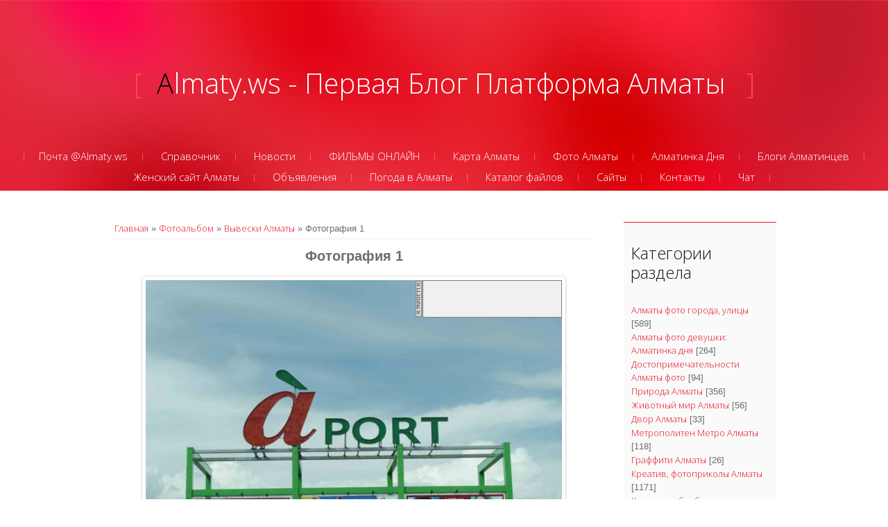

--- FILE ---
content_type: text/html; charset=UTF-8
request_url: https://almaty.ucoz.org/photo/vyveski_almaty/fotografija_1/10-0-3931
body_size: 12452
content:
<!DOCTYPE html>
<html>
<head>
	<meta charset="utf-8">
	<meta http-equiv="X-UA-Compatible" content="IE=edge,chrome=1">
	<meta name="viewport" content="width=device-width, initial-scale=1">
	<title>Фотография 1 - Вывески Алматы  - Фото Алматы, фотографии Алматы, фотки Алматы - Almaty Алматы</title>
	<!--[if lt IE 9]>
	<script type="text/javascript">
		var e = ("header,footer,article,aside,section,nav").split(',');
		for (var i = 0; i < e.length; i++) {
			document.createElement(e[i]);
		}
	</script>
	<![endif]-->
	<link href='//fonts.googleapis.com/css?family=Open+Sans:400,300&subset=latin,cyrillic' rel='stylesheet' type='text/css'>
	<link type="text/css" rel="StyleSheet" href="/.s/src/css/1074.css" />

	<link rel="stylesheet" href="/.s/src/base.min.css" />
	<link rel="stylesheet" href="/.s/src/layer5.min.css" />

	<script src="/.s/src/jquery-3.6.0.min.js"></script>
	
	<script src="/.s/src/uwnd.min.js"></script>
	<script src="//s747.ucoz.net/cgi/uutils.fcg?a=uSD&ca=2&ug=999&isp=0&r=0.926647800022327"></script>
	<link rel="stylesheet" href="/.s/src/ulightbox/ulightbox.min.css" />
	<link rel="stylesheet" href="/.s/src/photo.css" />
	<link rel="stylesheet" href="/.s/src/photopage.min.css" />
	<script src="/.s/src/ulightbox/ulightbox.min.js"></script>
	<script src="/.s/src/photopage.min.js"></script>
	<script>
/* --- UCOZ-JS-DATA --- */
window.uCoz = {"layerType":5,"country":"US","site":{"domain":null,"host":"almaty.ucoz.org","id":"falmaty"},"module":"photo","language":"ru","ssid":"615077066337044023161","uLightboxType":1,"sign":{"10075":"Обязательны для выбора","3238":"Опции","210178":"Замечания","7287":"Перейти на страницу с фотографией.","5255":"Помощник","5458":"Следующий","3125":"Закрыть","7252":"Предыдущий","7253":"Начать слайд-шоу","7254":"Изменить размер","7251":"Запрошенный контент не может быть загружен. Пожалуйста, попробуйте позже."}};
/* --- UCOZ-JS-CODE --- */

		function eRateEntry(select, id, a = 65, mod = 'photo', mark = +select.value, path = '', ajax, soc) {
			if (mod == 'shop') { path = `/${ id }/edit`; ajax = 2; }
			( !!select ? confirm(select.selectedOptions[0].textContent.trim() + '?') : true )
			&& _uPostForm('', { type:'POST', url:'/' + mod + path, data:{ a, id, mark, mod, ajax, ...soc } });
		}

		function updateRateControls(id, newRate) {
			let entryItem = self['entryID' + id] || self['comEnt' + id];
			let rateWrapper = entryItem.querySelector('.u-rate-wrapper');
			if (rateWrapper && newRate) rateWrapper.innerHTML = newRate;
			if (entryItem) entryItem.querySelectorAll('.u-rate-btn').forEach(btn => btn.remove())
		}
function loginPopupForm(params = {}) { new _uWnd('LF', ' ', -250, -100, { closeonesc:1, resize:1 }, { url:'/index/40' + (params.urlParams ? '?'+params.urlParams : '') }) }
/* --- UCOZ-JS-END --- */
</script>

	<style>.UhideBlock{display:none; }</style>
</head>

<body>

<script src="/.s/t/1074/template.min.js"></script>
<!--U1AHEADER1Z--><header class="header">
<div class="logo-wrap">
 <a class="logo-b" href="http://almaty.ucoz.org/"><span class="logo-brk">[</span><span class="logo-name"><!-- <logo> -->Almaty.ws - Первая Блог Платформа Алматы<!-- </logo> --></span>
 <span class="logo-brk">]</span></a>
</div>

 <nav>
 <!-- <sblock_nmenu> -->

<div class="show-menu">Menu</div>
<div class="vert-menu"><!-- <sblock_nmenu> --><!-- <bc> --><div id="uNMenuDiv1" class="uMenuV"><ul class="uMenuRoot">
<li class="uWithSubmenu"><a  href="/index/besplatnaja_pochta_almaty_ws_v_almaty/0-10" ><span>Почта @Almaty.ws</span></a><ul>
<li><a  href="/index/otpravit_anonimno_pismo_v_almaty/0-38" ><span>Написать Анонимно</span></a></li></ul></li>
<li class="uWithSubmenu"><a  href="/publ" ><span>Справочник</span></a><ul>
<li><a  href="/publ/0-0-0-0-1" ><span>Добавить компанию или организацию</span></a></li></ul></li>
<li class="uWithSubmenu"><a  href="/news/" ><span>Новости</span></a><ul>
<li><a  href="/index/kak_dobavljat_novosti_stati_v_almaty/0-8" ><span>Как добавлять новость, статьи</span></a></li>
<li><a  href="/news/0-0-0-0-1" ><span>Добавить новость, статью</span></a></li>
<li><a  href="/index/intervyu/0-19" ><span>Дать Интервью</span></a></li></ul></li>
<li><a  href="/video" ><span>ФИЛЬМЫ ОНЛАЙН</span></a></li>
<li class="uWithSubmenu"><a  href="/index/karta_almaty/0-15" ><span>Карта Алматы</span></a><ul>
<li><a  href="/map/almaty.ws.rar" target="_blank"><span>Скачать карту Алматы</span></a></li></ul></li>
<li class="uWithSubmenu"><a  href="/index/fotogalereja/0-11" ><span>Фото Алматы</span></a><ul>
<li><a class=" uMenuItemA" href="/photo" ><span>Новые фото</span></a></li>
<li><a  href="/index/kak_dobavljat_fotografii_v_foto_galereju_sajta/0-9" ><span>Как добавлять фотографии</span></a></li></ul></li>
<li class="uWithSubmenu"><a  href="/photo/almaty_foto_devushki/4" ><span>Алматинка Дня</span></a><ul>
<li><a  href="/index/almatinka_dnja/0-7" ><span>Как стать Алматинкой Дня?</span></a></li>
<li><a  href="/photo/almaty_foto_devushki/4-1-0-0-4" ><span>Рейтинг Алматинок</span></a></li></ul></li>
<li class="uWithSubmenu"><a  href="/blog" ><span>Блоги Алматинцев</span></a><ul>
<li><a  href="/blog/0-0-0-0-1" ><span>Запостить в Блог</span></a></li></ul></li>
<li><a  href="http://Woman.Almaty.ws" target="_blank"><span>Женский сайт Алматы</span></a></li>
<li class="uWithSubmenu"><a  href="/board" ><span>Oбъявления</span></a><ul>
<li><a  href="/board/0-0-0-0-1" ><span>Добавить Объявление</span></a></li></ul></li>
<li><a  href="/index/pogoda_almaty/0-5" ><span>Погода в Алматы</span></a></li>
<li class="uWithSubmenu"><a  href="/load" ><span>Каталог файлов</span></a><ul>
<li><a  href="/load/referaty_na_russkom_almaty/8" ><span>Рефераты на русском языке</span></a></li>
<li><a  href="/load/referat_almaty/6" ><span>Рефераты на казахском языке</span></a></li>
<li><a  href="/index/vidzhety_almaty_ws/0-27" ><span>Виджеты Almaty.ws</span></a></li></ul></li>
<li class="uWithSubmenu"><a  href="/dir" ><span>Сайты</span></a><ul>
<li><a  href="/index/kak_dobavit_v_katalog_almaty/0-28" ><span>Как добавить Сайт</span></a></li>
<li><a  href="/dir/0-0-0-0-1" ><span>Добавить Сайт Алматы</span></a></li></ul></li>
<li class="uWithSubmenu"><a  href="/index/0-3" ><span>Контакты</span></a><ul>
<li><a  href="/index/reklama/0-34" ><span>Реклама на сайте</span></a></li>
<li><a  href="/index/partnery_portala/0-20" ><span>Партнеры портала</span></a></li>
<li><a  href="/index/futbolka/0-36" ><span>Бесплатные Футболки</span></a></li>
<li><a  href="/index/futbolka/0-35" ><span>Наши футболки</span></a></li>
<li class="uWithSubmenu"><a  href="/faq" ><span>Вопрос-ответ</span></a><ul>
<li><a  href="/faq/0-0-0-1" ><span>Задать Вопрос</span></a></li></ul></li>
<li><a  href="/index/konfaberlic/0-45" ><span>Как стать Консультантом Faberlic</span></a></li></ul></li>
<li><a  href="/index/chat_almaty_chaty_almaty_obshhenie_almaty/0-30" ><span>Чат</span></a></li></ul></div><!-- </bc> -->
<!-- </sblock_nmenu> --></div>
<!-- </sblock_nmenu> --> 
</nav>

 </header><!--/U1AHEADER1Z-->

<section class="middle clr">

<!-- <middle> -->
<section class="content">

	
		 <section class="sidebox srch">
				<div class="sidebox-bd">
		<div class="searchForm">
			<form onsubmit="this.sfSbm.disabled=true" method="get" style="margin:0" action="/search/">
				<div align="center" class="schQuery">
					<input type="text" name="q" maxlength="30" size="20" class="queryField" />
				</div>
				<div align="center" class="schBtn">
					<input type="submit" class="searchSbmFl" name="sfSbm" value="Найти" />
				</div>
				<input type="hidden" name="t" value="0">
			</form>
		</div></div>
		</section>
	 

	<!-- <body> --><a href="http://almaty.ucoz.org/"><!--<s5176>-->Главная<!--</s>--></a> &raquo; <a href="/photo/"><!--<s5169>-->Фотоальбом<!--</s>--></a>  &raquo; <a href="/photo/vyveski_almaty/10">Вывески Алматы</a> &raquo; Фотография 1
 <hr />
 <div id="u-photos">
 <div class="uphoto-entry">
 <h2 class="photo-etitle">Фотография 1</h2>
 <div class="photo-edescr">
 
 </div>
 <div class="u-center">
 <div class="photo-block">
 <div class="ph-wrap">
 <span class="photo-expand">
 <span id="phtmDiv35"><span id="phtmSpan35" style="position:relative"><img   id="p237699440" border="0" src="/_ph/10/2/237699440.jpg?1769943469" /></span></span>
	<style type="text/css">.cddk221 {position:absolute;right:0;top:0;}
	ul.a7b4dd8096befc1f3d1b66e9f081a61b{background:#FFFF99; border: 1px solid #515151 !important; width: 230px !important; padding: 0 !important; margin: 0 !important;}
	ul.a7b4dd8096befc1f3d1b66e9f081a61b li{font-family:Arial,Tahoma;list-style: none !important; padding: 3px !important; margin:0; text-align: left !important;}
	ul.a7b4dd8096befc1f3d1b66e9f081a61b h3{font-size: 14px; !important;margin:3px 0;}
	ul.a7b4dd8096befc1f3d1b66e9f081a61b a{color: #DB392B !important;}
	ul.a7b4dd8096befc1f3d1b66e9f081a61b p{margin:3px 0; !important;}
	ul.a7b4dd8096befc1f3d1b66e9f081a61b small{font-size: 12px; !important;}
	ul.a7b4dd8096befc1f3d1b66e9f081a61b p b{color: #006600; font-weight: normal;font-size: 12px;}
	</style>
	<script>function fddk221(a){try{document.getElementById("pddk221").style.display=a;}catch(e){}try{document.getElementById("ddk221").style.display=a;}catch(e){}}function f2ddk221(){fddk221('');}</script>
	<div id="pddk221"><table border="0" cellspacing="0" cellpadding="0" class="cddk221" id="ddk221" style="z-index:10000;width:212px"><tr><td valign="top" width="12"><a href="javascript:;" onclick="fddk221('none');return false;" title="Закрыть"><img alt="" src="/.s/img/ma/cv.gif" style="border:0;width:12px;height:54px;"></a></td><td style="width:200px;border:1px solid #808080;background:#F0F0F0;"><!--9c7ec26b--><script async='async' src='https://w.uptolike.com/widgets/v1/zp.js?pid=e75ad656524486cb6f5880815aae4088f4cb277f' type='text/javascript'></script><!--9c7ec26b--></td></tr></table></div>
 <a class="dd-tip ulightbox" href="/_ph/10/237699440.jpg?1769943469" target="_blank"><i class="expand-ico"></i><!--<s10014>-->В реальном размере<!--</s>--> <b>999x737</b> / 64.8Kb</a>
 </span>
 </div>
 <div class="photo-edetails ph-js-details">
 <span class="phd-views">1558</span>
 <span class="phd-comments">0</span>
 
 <span class="phd-rating">
 <span id="entRating3931">5.0</span>
 </span>
 <span class="phd-dorating">
		<style type="text/css">
			.u-star-rating-14 { list-style:none; margin:0px; padding:0px; width:70px; height:14px; position:relative; background: url('//s68.ucoz.net/img/photopage/rstars.png') top left repeat-x }
			.u-star-rating-14 li{ padding:0px; margin:0px; float:left }
			.u-star-rating-14 li a { display:block;width:14px;height: 14px;line-height:14px;text-decoration:none;text-indent:-9000px;z-index:20;position:absolute;padding: 0px;overflow:hidden }
			.u-star-rating-14 li a:hover { background: url('//s68.ucoz.net/img/photopage/rstars.png') left center;z-index:2;left:0px;border:none }
			.u-star-rating-14 a.u-one-star { left:0px }
			.u-star-rating-14 a.u-one-star:hover { width:14px }
			.u-star-rating-14 a.u-two-stars { left:14px }
			.u-star-rating-14 a.u-two-stars:hover { width:28px }
			.u-star-rating-14 a.u-three-stars { left:28px }
			.u-star-rating-14 a.u-three-stars:hover { width:42px }
			.u-star-rating-14 a.u-four-stars { left:42px }
			.u-star-rating-14 a.u-four-stars:hover { width:56px }
			.u-star-rating-14 a.u-five-stars { left:56px }
			.u-star-rating-14 a.u-five-stars:hover { width:70px }
			.u-star-rating-14 li.u-current-rating { top:0 !important; left:0 !important;margin:0 !important;padding:0 !important;outline:none;background: url('//s68.ucoz.net/img/photopage/rstars.png') left bottom;position: absolute;height:14px !important;line-height:14px !important;display:block;text-indent:-9000px;z-index:1 }
		</style><script>
			var usrarids = {};
			function ustarrating(id, mark) {
				if (!usrarids[id]) {
					usrarids[id] = 1;
					$(".u-star-li-"+id).hide();
					_uPostForm('', { type:'POST', url:`/photo`, data:{ a:65, id, mark, mod:'photo', ajax:'2' } })
				}
			}
		</script><ul id="uStarRating3931" class="uStarRating3931 u-star-rating-14" title="Рейтинг: 5.0/2">
			<li id="uCurStarRating3931" class="u-current-rating uCurStarRating3931" style="width:100%;"></li><li class="u-star-li-3931"><a href="javascript:;" onclick="ustarrating('3931', 1)" class="u-one-star">1</a></li>
				<li class="u-star-li-3931"><a href="javascript:;" onclick="ustarrating('3931', 2)" class="u-two-stars">2</a></li>
				<li class="u-star-li-3931"><a href="javascript:;" onclick="ustarrating('3931', 3)" class="u-three-stars">3</a></li>
				<li class="u-star-li-3931"><a href="javascript:;" onclick="ustarrating('3931', 4)" class="u-four-stars">4</a></li>
				<li class="u-star-li-3931"><a href="javascript:;" onclick="ustarrating('3931', 5)" class="u-five-stars">5</a></li></ul></span>
 
 </div>
 <hr class="photo-hr" />
 <div class="photo-edetails2">
<!--<s10015>-->Добавлено<!--</s>--> 01.05.2012 <a class="phd-author" href="/index/8-2927" target="_blank">darova007</a>
 </div>
 </div>
 
 </div>
 </div>
 <div class="photo-slider u-center">
 <style type="text/css">
		#phtOtherThumbs {margin-bottom: 10px;}
		#phtOtherThumbs td {font-size: 0;}
		#oldPhotos {position: relative;overflow: hidden;}
		#leftSwch {display:block;width:22px;height:46px;background: transparent url('/.s/img/photopage/photo-arrows.png') no-repeat;}
		#rightSwch {display:block;width:22px;height:46px;background: transparent url('/.s/img/photopage/photo-arrows.png') no-repeat -22px 0;}
		#leftSwch:hover, #rightSwch:hover {opacity: .8;filter: alpha(opacity=80);}
		#phtOtherThumbs img {vertical-align: middle;}
		.photoActiveA img {}
		.otherPhotoA img {opacity: 0.5; filter: alpha(opacity=50);-webkit-transition: opacity .2s .1s ease;transition: opacity .2s .1s ease;}
		.otherPhotoA:hover img {opacity: 1; filter: alpha(opacity=100);}
		#phtOtherThumbs .ph-wrap {display: inline-block;vertical-align: middle;background: url(/.s/img/photopage/opacity02.png);}
		.animate-wrap {position: relative;left: 0;}
		.animate-wrap .ph-wrap {margin: 0 3px;}
		#phtOtherThumbs .ph-wrap, #phtOtherThumbs .ph-tc {/*width: 200px;height: 200px;*/width: auto;}
		.animate-wrap a {display: inline-block;width:  33.3%;*width: 33.3%;*zoom: 1;position: relative;}
		#phtOtherThumbs .ph-wrap {background: none;display: block;}
		.animate-wrap img {width: 100%;}
	</style>

	<script>
	$(function( ) {
		if ( typeof($('#leftSwch').attr('onclick')) === 'function' ) {
			$('#leftSwch').click($('#leftSwch').attr('onclick'));
			$('#rightSwch').click($('#rightSwch').attr('onclick'));
		} else {
			$('#leftSwch').click(new Function($('#leftSwch').attr('onclick')));
			$('#rightSwch').click(new Function($('#rightSwch').attr('onclick')));
		}
		$('#leftSwch').removeAttr('onclick');
		$('#rightSwch').removeAttr('onclick');
	});

	function doPhtSwitch(n,f,p,d ) {
		if ( !f){f=0;}
		$('#leftSwch').off('click');
		$('#rightSwch').off('click');
		var url = '/photo/10-0-0-10-'+n+'-'+f+'-'+p;
		$.ajax({
			url: url,
			dataType: 'xml',
			success: function( response ) {
				try {
					var photosList = [];
					photosList['images'] = [];
					$($('cmd', response).eq(0).text()).find('a').each(function( ) {
						if ( $(this).hasClass('leftSwitcher') ) {
							photosList['left'] = $(this).attr('onclick');
						} else if ( $(this).hasClass('rightSwitcher') ) {
							photosList['right'] = $(this).attr('onclick');
						} else {photosList['images'].push(this);}
					});
					photosListCallback.call(photosList, photosList, d);
				} catch(exception ) {
					throw new TypeError( "getPhotosList: server response does not seems to be a valid uCoz XML-RPC code: " . response );
				}
			}
		});
	}

	function photosListCallback(photosList, direction ) {
		var dirSign;
		var imgWrapper = $('#oldPhotos'); // CHANGE this if structure of nearest images changes!
		var width = imgWrapper.width();
		imgWrapper.width(width);
		imgWrapper = imgWrapper.find(' > span');
		newImg = $('<span/>', {
			id: 'newImgs'
		});
		$.each(photosList['images'], function( ) {
			newImg.append(this);
		});
		if ( direction == 'right' ) {
			dirSign = '-';
			imgWrapper.append(newImg);
		} else {
			dirSign = '+';
			imgWrapper.prepend(newImg).css('left', '-' + width + 'px');
		}
		newImg.find('a').eq(0).unwrap();
		imgWrapper.animate({left: dirSign + '=' + width + 'px'}, 400, function( ) {
			var oldDelete = imgWrapper.find('a');
			if ( direction == 'right') {oldDelete = oldDelete.slice(0, 3);}
			else {oldDelete = oldDelete.slice(-3);}
			oldDelete.remove();
			imgWrapper.css('left', 0);
			try {
				if ( typeof(photosList['left']) === 'function' ) {
					$('#leftSwch').click(photosList['left']);
					$('#rightSwch').click(photosList['right']);
				} else {
					$('#leftSwch').click(new Function(photosList['left']));
					$('#rightSwch').click(new Function(photosList['right']));
				}
			} catch(exception ) {
				if ( console && console.log ) console.log('Something went wrong: ', exception);
			}
		});
	}
	</script>
	<div id="phtOtherThumbs" class="phtThumbs"><table border="0" cellpadding="0" cellspacing="0"><tr><td><a id="leftSwch" class="leftSwitcher" href="javascript:;" rel="nofollow" onclick="doPhtSwitch('62','1','3931', 'left');"></a></td><td align="center" style="white-space: nowrap;"><div id="oldPhotos"><span class="animate-wrap"><a class="otherPhotoA" href="https://almaty.ucoz.org/photo/vyveski_almaty/po_zhansugurova_belinskogo_avtoshkola_almaty/10-0-74"><span class="ph-wrap"><span class="ph-tc"><img   border="0"  class="otherPhoto" src="/_ph/10/1/950950028.jpg?1769943469" /></span></span></a> <a class="photoActiveA" href="https://almaty.ucoz.org/photo/vyveski_almaty/fotografija_1/10-0-3931"><span class="ph-wrap"><span class="ph-tc"><img   border="0"  class="photoActive" src="/_ph/10/1/237699440.jpg?1769943469" /></span></span></a> <a class="otherPhotoA" href="https://almaty.ucoz.org/photo/vyveski_almaty/fotografija_4/10-0-3834"><span class="ph-wrap"><span class="ph-tc"><img   border="0"  class="otherPhoto" src="/_ph/10/1/507710702.jpg?1769943469" /></span></span></a> </span></div></td><td><a href="javascript:;" rel="nofollow" id="rightSwch" class="rightSwitcher" onclick="doPhtSwitch('1','2','3931', 'right');"></a></td></tr></table></div>
 </div> 
 </div>
 <hr />
 
 
 
 <table border="0" cellpadding="0" cellspacing="0" width="100%">
 <tr><td width="60%" height="25"><!--<s5183>-->Всего комментариев<!--</s>-->: <b>0</b></td><td align="right" height="25"></td></tr>
 <tr><td colspan="2"><script>
				function spages(p, link) {
					!!link && location.assign(atob(link));
				}
			</script>
			<div id="comments"></div>
			<div id="newEntryT"></div>
			<div id="allEntries"></div>
			<div id="newEntryB"></div><script>
			
		Object.assign(uCoz.spam ??= {}, {
			config : {
				scopeID  : 0,
				idPrefix : 'comEnt',
			},
			sign : {
				spam            : 'Спам',
				notSpam         : 'Не спам',
				hidden          : 'Спам-сообщение скрыто.',
				shown           : 'Спам-сообщение показано.',
				show            : 'Показать',
				hide            : 'Скрыть',
				admSpam         : 'Разрешить жалобы',
				admSpamTitle    : 'Разрешить пользователям сайта помечать это сообщение как спам',
				admNotSpam      : 'Это не спам',
				admNotSpamTitle : 'Пометить как не-спам, запретить пользователям жаловаться на это сообщение',
			},
		})
		
		uCoz.spam.moderPanelNotSpamClick = function(elem) {
			var waitImg = $('<img align="absmiddle" src="/.s/img/fr/EmnAjax.gif">');
			var elem = $(elem);
			elem.find('img').hide();
			elem.append(waitImg);
			var messageID = elem.attr('data-message-id');
			var notSpam   = elem.attr('data-not-spam') ? 0 : 1; // invert - 'data-not-spam' should contain CURRENT 'notspam' status!

			$.post('/index/', {
				a          : 101,
				scope_id   : uCoz.spam.config.scopeID,
				message_id : messageID,
				not_spam   : notSpam
			}).then(function(response) {
				waitImg.remove();
				elem.find('img').show();
				if (response.error) {
					alert(response.error);
					return;
				}
				if (response.status == 'admin_message_not_spam') {
					elem.attr('data-not-spam', true).find('img').attr('src', '/.s/img/spamfilter/notspam-active.gif');
					$('#del-as-spam-' + messageID).hide();
				} else {
					elem.removeAttr('data-not-spam').find('img').attr('src', '/.s/img/spamfilter/notspam.gif');
					$('#del-as-spam-' + messageID).show();
				}
				//console.log(response);
			});

			return false;
		};

		uCoz.spam.report = function(scopeID, messageID, notSpam, callback, context) {
			return $.post('/index/', {
				a: 101,
				scope_id   : scopeID,
				message_id : messageID,
				not_spam   : notSpam
			}).then(function(response) {
				if (callback) {
					callback.call(context || window, response, context);
				} else {
					window.console && console.log && console.log('uCoz.spam.report: message #' + messageID, response);
				}
			});
		};

		uCoz.spam.reportDOM = function(event) {
			if (event.preventDefault ) event.preventDefault();
			var elem      = $(this);
			if (elem.hasClass('spam-report-working') ) return false;
			var scopeID   = uCoz.spam.config.scopeID;
			var messageID = elem.attr('data-message-id');
			var notSpam   = elem.attr('data-not-spam');
			var target    = elem.parents('.report-spam-target').eq(0);
			var height    = target.outerHeight(true);
			var margin    = target.css('margin-left');
			elem.html('<img src="/.s/img/wd/1/ajaxs.gif">').addClass('report-spam-working');

			uCoz.spam.report(scopeID, messageID, notSpam, function(response, context) {
				context.elem.text('').removeClass('report-spam-working');
				window.console && console.log && console.log(response); // DEBUG
				response.warning && window.console && console.warn && console.warn( 'uCoz.spam.report: warning: ' + response.warning, response );
				if (response.warning && !response.status) {
					// non-critical warnings, may occur if user reloads cached page:
					if (response.warning == 'already_reported' ) response.status = 'message_spam';
					if (response.warning == 'not_reported'     ) response.status = 'message_not_spam';
				}
				if (response.error) {
					context.target.html('<div style="height: ' + context.height + 'px; line-height: ' + context.height + 'px; color: red; font-weight: bold; text-align: center;">' + response.error + '</div>');
				} else if (response.status) {
					if (response.status == 'message_spam') {
						context.elem.text(uCoz.spam.sign.notSpam).attr('data-not-spam', '1');
						var toggle = $('#report-spam-toggle-wrapper-' + response.message_id);
						if (toggle.length) {
							toggle.find('.report-spam-toggle-text').text(uCoz.spam.sign.hidden);
							toggle.find('.report-spam-toggle-button').text(uCoz.spam.sign.show);
						} else {
							toggle = $('<div id="report-spam-toggle-wrapper-' + response.message_id + '" class="report-spam-toggle-wrapper" style="' + (context.margin ? 'margin-left: ' + context.margin : '') + '"><span class="report-spam-toggle-text">' + uCoz.spam.sign.hidden + '</span> <a class="report-spam-toggle-button" data-target="#' + uCoz.spam.config.idPrefix + response.message_id + '" href="javascript:;">' + uCoz.spam.sign.show + '</a></div>').hide().insertBefore(context.target);
							uCoz.spam.handleDOM(toggle);
						}
						context.target.addClass('report-spam-hidden').fadeOut('fast', function() {
							toggle.fadeIn('fast');
						});
					} else if (response.status == 'message_not_spam') {
						context.elem.text(uCoz.spam.sign.spam).attr('data-not-spam', '0');
						$('#report-spam-toggle-wrapper-' + response.message_id).fadeOut('fast');
						$('#' + uCoz.spam.config.idPrefix + response.message_id).removeClass('report-spam-hidden').show();
					} else if (response.status == 'admin_message_not_spam') {
						elem.text(uCoz.spam.sign.admSpam).attr('title', uCoz.spam.sign.admSpamTitle).attr('data-not-spam', '0');
					} else if (response.status == 'admin_message_spam') {
						elem.text(uCoz.spam.sign.admNotSpam).attr('title', uCoz.spam.sign.admNotSpamTitle).attr('data-not-spam', '1');
					} else {
						alert('uCoz.spam.report: unknown status: ' + response.status);
					}
				} else {
					context.target.remove(); // no status returned by the server - remove message (from DOM).
				}
			}, { elem: elem, target: target, height: height, margin: margin });

			return false;
		};

		uCoz.spam.handleDOM = function(within) {
			within = $(within || 'body');
			within.find('.report-spam-wrap').each(function() {
				var elem = $(this);
				elem.parent().prepend(elem);
			});
			within.find('.report-spam-toggle-button').not('.report-spam-handled').click(function(event) {
				if (event.preventDefault ) event.preventDefault();
				var elem    = $(this);
				var wrapper = elem.parents('.report-spam-toggle-wrapper');
				var text    = wrapper.find('.report-spam-toggle-text');
				var target  = elem.attr('data-target');
				target      = $(target);
				target.slideToggle('fast', function() {
					if (target.is(':visible')) {
						wrapper.addClass('report-spam-toggle-shown');
						text.text(uCoz.spam.sign.shown);
						elem.text(uCoz.spam.sign.hide);
					} else {
						wrapper.removeClass('report-spam-toggle-shown');
						text.text(uCoz.spam.sign.hidden);
						elem.text(uCoz.spam.sign.show);
					}
				});
				return false;
			}).addClass('report-spam-handled');
			within.find('.report-spam-remove').not('.report-spam-handled').click(function(event) {
				if (event.preventDefault ) event.preventDefault();
				var messageID = $(this).attr('data-message-id');
				del_item(messageID, 1);
				return false;
			}).addClass('report-spam-handled');
			within.find('.report-spam-btn').not('.report-spam-handled').click(uCoz.spam.reportDOM).addClass('report-spam-handled');
			window.console && console.log && console.log('uCoz.spam.handleDOM: done.');
			try { if (uCoz.manageCommentControls) { uCoz.manageCommentControls() } } catch(e) { window.console && console.log && console.log('manageCommentControls: fail.'); }

			return this;
		};
	
			uCoz.spam.handleDOM();
		</script></td></tr>
 <tr><td colspan="2" align="center"></td></tr>
 <tr><td colspan="2" height="10"></td></tr>
 </table>
 
 
 
 <div align="center" class="commReg"><!--<s5237>-->Добавлять комментарии могут только зарегистрированные пользователи.<!--</s>--><br />[ <a href="/index/3"><!--<s3089>-->Регистрация<!--</s>--></a> | <a href="javascript:;" rel="nofollow" onclick="loginPopupForm(); return false;"><!--<s3087>-->Вход<!--</s>--></a> ]</div>
 
 <!-- </body> -->
</section>

<aside class="sidebar">
	<!--U1CLEFTER1Z--><!-- <block1> -->

<!-- </block1> -->

<!-- <block2> -->

<!-- </block2> -->

<!-- <block3> -->

<section class="sidebox">
 <div class="sidebox-ttl"><!-- <bt> --><!--<s5351>-->Категории раздела<!--</s>--><!-- </bt> --></div>
 <div class="sidebox-bd clr"><!-- <bc> --><table border="0" cellspacing="1" cellpadding="0" width="100%" class="catsTable"><tr>
					<td style="width:100%" class="catsTd" valign="top" id="cid3">
						<a href="/photo/gorod/3" class="catName">Алматы фото города, улицы</a>  <span class="catNumData" style="unicode-bidi:embed;">[589]</span> 
					</td></tr><tr>
					<td style="width:100%" class="catsTd" valign="top" id="cid4">
						<a href="/photo/dev/4" class="catName">Алматы фото девушки: Алматинка дня</a>  <span class="catNumData" style="unicode-bidi:embed;">[264]</span> 
					</td></tr><tr>
					<td style="width:100%" class="catsTd" valign="top" id="cid5">
						<a href="/photo/dosto/5" class="catName">Достопримечательности Алматы фото</a>  <span class="catNumData" style="unicode-bidi:embed;">[94]</span> 
					</td></tr><tr>
					<td style="width:100%" class="catsTd" valign="top" id="cid12">
						<a href="/photo/priroda/12" class="catName">Природа Алматы</a>  <span class="catNumData" style="unicode-bidi:embed;">[356]</span> 
					</td></tr><tr>
					<td style="width:100%" class="catsTd" valign="top" id="cid26">
						<a href="/photo/zhivotnyj_mir_almaty/26" class="catName">Животный мир Алматы</a>  <span class="catNumData" style="unicode-bidi:embed;">[56]</span> 
					</td></tr><tr>
					<td style="width:100%" class="catsTd" valign="top" id="cid7">
						<a href="/photo/dvor_almaty/7" class="catName">Двор Алматы</a>  <span class="catNumData" style="unicode-bidi:embed;">[33]</span> 
					</td></tr><tr>
					<td style="width:100%" class="catsTd" valign="top" id="cid28">
						<a href="/photo/metropoliten_metro_almaty/28" class="catName">Метрополитен Метро Алматы</a>  <span class="catNumData" style="unicode-bidi:embed;">[118]</span> 
					</td></tr><tr>
					<td style="width:100%" class="catsTd" valign="top" id="cid8">
						<a href="/photo/graffiti/8" class="catName">Граффити Алматы</a>  <span class="catNumData" style="unicode-bidi:embed;">[26]</span> 
					</td></tr><tr>
					<td style="width:100%" class="catsTd" valign="top" id="cid9">
						<a href="/photo/kreativ/9" class="catName">Креатив, фотоприколы Алматы</a>  <span class="catNumData" style="unicode-bidi:embed;">[1171]</span> 
					</td></tr><tr>
					<td style="width:100%" class="catsTd" valign="top" id="cid16">
						<a href="/photo/fotored/16" class="catName">Картинки обработанные фоторедакторами</a>  <span class="catNumData" style="unicode-bidi:embed;">[9]</span> 
					</td></tr><tr>
					<td style="width:100%" class="catsTd" valign="top" id="cid11">
						<a href="/photo/zhiteli/11" class="catName">Жители Алматы</a>  <span class="catNumData" style="unicode-bidi:embed;">[359]</span> 
					</td></tr><tr>
					<td style="width:100%" class="catsTd" valign="top" id="cid29">
						<a href="/photo/sport_v_almaty/29" class="catName">Спорт в Алматы</a>  <span class="catNumData" style="unicode-bidi:embed;">[14]</span> 
					</td></tr><tr>
					<td style="width:100%" class="catsTd" valign="top" id="cid17">
						<a href="/photo/semejnoe_foto_almatincev/17" class="catName">Семейное фото Алматинцев</a>  <span class="catNumData" style="unicode-bidi:embed;">[29]</span> 
					</td></tr><tr>
					<td style="width:100%" class="catsTd" valign="top" id="cid24">
						<a href="/photo/ofis/24" class="catName">Офисное фото Алматинцев, коллективы Алматы</a>  <span class="catNumData" style="unicode-bidi:embed;">[16]</span> 
					</td></tr><tr>
					<td style="width:100%" class="catsTd" valign="top" id="cid19">
						<a href="/photo/konf/19" class="catName">Конференции, форумы, брифинги Алматы</a>  <span class="catNumData" style="unicode-bidi:embed;">[30]</span> 
					</td></tr><tr>
					<td style="width:100%" class="catsTd" valign="top" id="cid20">
						<a href="/photo/vystavki_v_almaty/20" class="catName">Выставки в Алматы</a>  <span class="catNumData" style="unicode-bidi:embed;">[123]</span> 
					</td></tr><tr>
					<td style="width:100%" class="catsTd" valign="top" id="cid6">
						<a href="/photo/kluby_almaty_foto/6" class="catName">Клубы Алматы фото</a>  <span class="catNumData" style="unicode-bidi:embed;">[46]</span> 
					</td></tr><tr>
					<td style="width:100%" class="catsTd" valign="top" id="cid21">
						<a href="/photo/svad/21" class="catName">Свадебное фото Алматы</a>  <span class="catNumData" style="unicode-bidi:embed;">[76]</span> 
					</td></tr><tr>
					<td style="width:100%" class="catsTd" valign="top" id="cid22">
						<a href="/photo/love_story_almaty_lav_stori/22" class="catName">Love Story Алматы, Лав стори</a>  <span class="catNumData" style="unicode-bidi:embed;">[32]</span> 
					</td></tr><tr>
					<td style="width:100%" class="catsTd" valign="top" id="cid25">
						<a href="/photo/priznanija_v_ljubvi_predlozhenija/25" class="catName">Признания в любви, предложения</a>  <span class="catNumData" style="unicode-bidi:embed;">[1]</span> 
					</td></tr><tr>
					<td style="width:100%" class="catsTd" valign="top" id="cid13">
						<a href="/photo/cvety_almaty/13" class="catName">Цветы и флора Алматы</a>  <span class="catNumData" style="unicode-bidi:embed;">[129]</span> 
					</td></tr><tr>
					<td style="width:100%" class="catsTd" valign="top" id="cid10">
						<a href="/photo/vyveski_almaty/10" class="catNameActive">Вывески Алматы</a>  <span class="catNumData" style="unicode-bidi:embed;">[63]</span> 
					</td></tr><tr>
					<td style="width:100%" class="catsTd" valign="top" id="cid18">
						<a href="/photo/zag/18" class="catName">Загадочные, странные, страшные места Алматы</a>  <span class="catNumData" style="unicode-bidi:embed;">[6]</span> 
					</td></tr><tr>
					<td style="width:100%" class="catsTd" valign="top" id="cid14">
						<a href="/photo/motivatory/14" class="catName">Мотиваторы Алматы</a>  <span class="catNumData" style="unicode-bidi:embed;">[18]</span> 
					</td></tr><tr>
					<td style="width:100%" class="catsTd" valign="top" id="cid15">
						<a href="/photo/demotivatory_almaty/15" class="catName">Демотиваторы Алматы</a>  <span class="catNumData" style="unicode-bidi:embed;">[95]</span> 
					</td></tr><tr>
					<td style="width:100%" class="catsTd" valign="top" id="cid23">
						<a href="/photo/tovar_na_prodazhu/23" class="catName">Товар на продажу</a>  <span class="catNumData" style="unicode-bidi:embed;">[270]</span> 
					</td></tr><tr>
					<td style="width:100%" class="catsTd" valign="top" id="cid27">
						<a href="/photo/raznoe_drugoe_ne_almaty/27" class="catName">Разное, другое, не Алматы</a>  <span class="catNumData" style="unicode-bidi:embed;">[68]</span> 
					</td></tr></table><!-- </bc> --></div>
 </section>

<!-- </block3> -->

<!-- <block4> -->

<section class="sidebox">
 <div class="sidebox-ttl"><!-- <bt> --><!--<s5158>-->Вход на сайт<!--</s>--><!-- </bt> --></div>
 <div class="sidebox-bd clr"><!-- <bc> -->
		<script>
		sendFrm549602 = function( form, data = {} ) {
			var o   = $('#frmLg549602')[0];
			var pos = _uGetOffset(o);
			var o2  = $('#blk549602')[0];
			document.body.insertBefore(o2, document.body.firstChild);
			$(o2).css({top:(pos['top'])+'px',left:(pos['left'])+'px',width:o.offsetWidth+'px',height:o.offsetHeight+'px',display:''}).html('<div align="left" style="padding:5px;"><div class="myWinLoad"></div></div>');
			_uPostForm(form, { type:'POST', url:'/index/sub/', data, error:function() {
				$('#blk549602').html('<div align="" style="padding:10px;"><div class="myWinLoadSF" title="Невозможно выполнить запрос, попробуйте позже"></div></div>');
				_uWnd.alert('<div class="myWinError">Невозможно выполнить запрос, попробуйте позже</div>', '', {w:250, h:90, tm:3000, pad:'15px'} );
				setTimeout("$('#blk549602').css('display', 'none');", '1500');
			}});
			return false
		}
		
		</script>

		<div id="blk549602" style="border:1px solid #CCCCCC;position:absolute;z-index:82;background:url('/.s/img/fr/g.gif');display:none;"></div>

		<form id="frmLg549602" class="login-form local-auth" action="/index/sub/" method="post" onsubmit="return sendFrm549602(this)" data-submitter="sendFrm549602">
			
			
			<table border="0" cellspacing="1" cellpadding="0" width="100%">
			
			<tr><td class="login-form-label" width="20%" nowrap="nowrap">Логин:</td>
				<td class="login-form-val" ><input class="loginField" type="text" name="user" value="" size="20" autocomplete="username" style="width:100%;" maxlength="50"/></td></tr>
			<tr><td class="login-form-label">Пароль:</td>
				<td class="login-form-val"><input class="loginField" type="password" name="password" size="20" autocomplete="password" style="width:100%" maxlength="32"/></td></tr>
				
			</table>
			<table border="0" cellspacing="1" cellpadding="0" width="100%">
			<tr><td nowrap>
					<input id="rementry" type="checkbox" name="rem" value="1" checked="checked"/><label for="rementry">запомнить</label>
					</td>
				<td style="text-align:end" valign="top"><input class="loginButton" name="sbm" type="submit" value="Вход"/></td></tr>
			<tr><td class="login-form-links" colspan="2"><div style="text-align:center;"><a href="javascript:;" rel="nofollow" onclick="new _uWnd('Prm','Напоминание пароля',300,130,{ closeonesc:1 },{url:'/index/5'});return false;">Забыл пароль</a> | <a href="/index/3">Регистрация</a></div></td></tr>
			</table>
			
			<input type="hidden" name="a"    value="2" />
			<input type="hidden" name="ajax" value="1" />
			<input type="hidden" name="rnd"  value="602" />
			
			
		</form><!-- </bc> --></div>
 </section>

<!-- </block4> -->

<!-- <block5> -->

<!-- </block5> -->

<!-- <block6> -->

<!-- </block6> -->

<!-- <block7> -->

<!-- </block7> -->

<!-- <block8> -->

<section class="sidebox">
 <div class="sidebox-ttl"><!-- <bt> --><!--<s5207>-->Наш опрос<!--</s>--><!-- </bt> --></div>
 <div class="sidebox-bd clr"><!-- <bc> --><script>function pollnow794(){document.getElementById('PlBtn794').disabled=true;_uPostForm('pollform794',{url:'/poll/',type:'POST'});}function polll794(id,i){_uPostForm('',{url:'/poll/'+id+'-1-'+i+'-794',type:'GET'});}</script><div id="pollBlock794"><form id="pollform794" onsubmit="pollnow794();return false;"><div class="pollBlock" style="font-family:Tahoma,Arial;">
<div class="pollQue" style="font-size:8pt;padding-top:2px;text-align:left;"><b>Оказался ли Вам полезным Портал Алматы?</b></div>
<div class="pollAns" style="font-size:8pt;text-align:left;"><div class="answer"><input id="a7941" type="radio" name="answer" value="1" style="vertical-align:middle;" /> <label style="vertical-align:middle;display:inline;" for="a7941">Да</label></div>
<div class="answer"><input id="a7942" type="radio" name="answer" value="2" style="vertical-align:middle;" /> <label style="vertical-align:middle;display:inline;" for="a7942">Нет</label></div>
<div class="answer"><input id="a7943" type="radio" name="answer" value="3" style="vertical-align:middle;" /> <label style="vertical-align:middle;display:inline;" for="a7943">Еще пока не знаю</label></div>
<div class="answer"><input id="a7944" type="radio" name="answer" value="4" style="vertical-align:middle;" /> <label style="vertical-align:middle;display:inline;" for="a7944">Думаю, будет полезным</label></div>
<div class="answer"><input id="a7945" type="radio" name="answer" value="5" style="vertical-align:middle;" /> <label style="vertical-align:middle;display:inline;" for="a7945">Другое</label></div>

					<div id="pollSbm794" class="pollButton"><input class="pollBut" id="PlBtn794" type="submit" value="Ответить" /></div>
					<input type="hidden" name="ssid" value="615077066337044023161" />
					<input type="hidden" name="id"   value="31" />
					<input type="hidden" name="a"    value="1" />
					<input type="hidden" name="ajax" value="794" /></div>
 <div class="pollLnk" style="padding-top:4px;text-align:center;">[ <a style="font-size:7pt;" href="javascript:;" rel="nofollow" onclick="new _uWnd('PollR','Результаты опроса',660,200,{closeonesc:1,maxh:400},{url:'/poll/31'});return false;">Результаты</a> &middot; <a style="font-size:7pt;" href="javascript:;" rel="nofollow" onclick="new _uWnd('PollA','Архив опросов',660,250,{closeonesc:1,maxh:400,max:1,min:1},{url:'/poll/0-2'});return false;">Архив опросов</a><br>&middot; <a style="font-size:7pt;" href="/forum">Обсудить на форуме</a> ]</div>
<div class="pollTot" style="padding-top:4px;font-size:7pt;text-align:center;">Всего ответов: <b>91</b></div>
</div></form></div><!-- </bc> --></div>
 </section>

<!-- </block8> -->


<!-- <block10> -->
<section class="sidebox">
 <div class="sidebox-ttl"><!-- <bt> --><!--<s5204>-->Друзья сайта<!--</s>--><!-- </bt> --></div>
 <div class="sidebox-bd clr"><!-- <bc> --><!--<s1546>-->
<li><a href="https://www.youtube.com/channel/UCeyLF5ykGi8Ac0XeFPZKJ3A" target="_blank">Казакша мультфильм Арунай</a></li>
 <li><a href="http://pyatno.moy.su/" target="_blank">Вывести пятно помады</a></li>
<li><a href="//amely.ucoz.com/" target="_blank">Бытовая химия Казахстан</a></li>
<li><a href="http://adyrna.com/" target="_blank">Стрелковый клуб Актобе</a></li>
<li><a href="http://torn.kz/" target="_blank">Магнитно-сверлильный станок Актобе</a></li>
<li><a href="http://Proftool.kz/" target="_blank">Сварочное оборудование Актобе</a></li>
<li><a href="http://Sale.Proftool.kz/" target="_blank">Сварочные аппараты Актобе</a></li>
<li><a href="http://build.Proftool.kz/" target="_blank">Строительное оборудование Астана</a></li>
<li><a href="http://monolith.kz/" target="_blank">Электроды Монолит Актобе</a></li>

<!--</s>--><!-- </bc> --></div>
 </section>
<!-- </block10> -->

<!-- <block11> -->

<section class="sidebox">
 <div class="sidebox-ttl"><!-- <bt> --><!--<s5195>-->Статистика<!--</s>--><!-- </bt> --></div>
 <div class="sidebox-bd clr"><div align="center"><!-- <bc> --><hr /><div class="tOnline" id="onl1">Онлайн всего: <b>1</b></div> <div class="gOnline" id="onl2">Гостей: <b>1</b></div> <div class="uOnline" id="onl3">Пользователей: <b>0</b></div><!-- </bc> --></div></div>
 </section>

<!-- </block11> --><!--/U1CLEFTER1Z-->

</aside>
<!-- </middle> --> 

</section>

<!--U1BFOOTER1Z--><footer class="footer clr">
<div align="center"><iframe class="iframe-vid" width="560" height="315" src="https://www.youtube.com/embed/7pzLHlfHW84?autoplay=1&enablejsapi=1&rel=0&mute=1" frameborder="0" allow="accelerometer; autoplay; encrypted-media; gyroscope; picture-in-picture" allowfullscreen=""></iframe></div>
 <div class="copy"><!-- <copy> -->&copy; Copyright Almaty Алматы. All Right Reserved.<!-- </copy> -->
 <!-- "' --><span class="pbqyWQE5"><a href="https://www.ucoz.ru/"><img style="width:80px; height:15px;" src="/.s/img/cp/svg/16.svg" alt="" /></a></span></div>
<div class="login-b">
 
 <a title="Вход" href="javascript:;" rel="nofollow" onclick="loginPopupForm(); return false;"><!--<s3087>-->Вход<!--</s>--></a>&nbsp;&nbsp;
 <a title="Регистрация" href="/index/3"><!--<s3089>-->Регистрация<!--</s>--></a>
 
</div>

 </footer><!--/U1BFOOTER1Z-->



</body>
</html>




<!-- 0.14387 (s747) -->

--- FILE ---
content_type: application/javascript;charset=utf-8
request_url: https://w.uptolike.com/widgets/v1/version.js?cb=cb__utl_cb_share_1769943471958203
body_size: 396
content:
cb__utl_cb_share_1769943471958203('1ea92d09c43527572b24fe052f11127b');